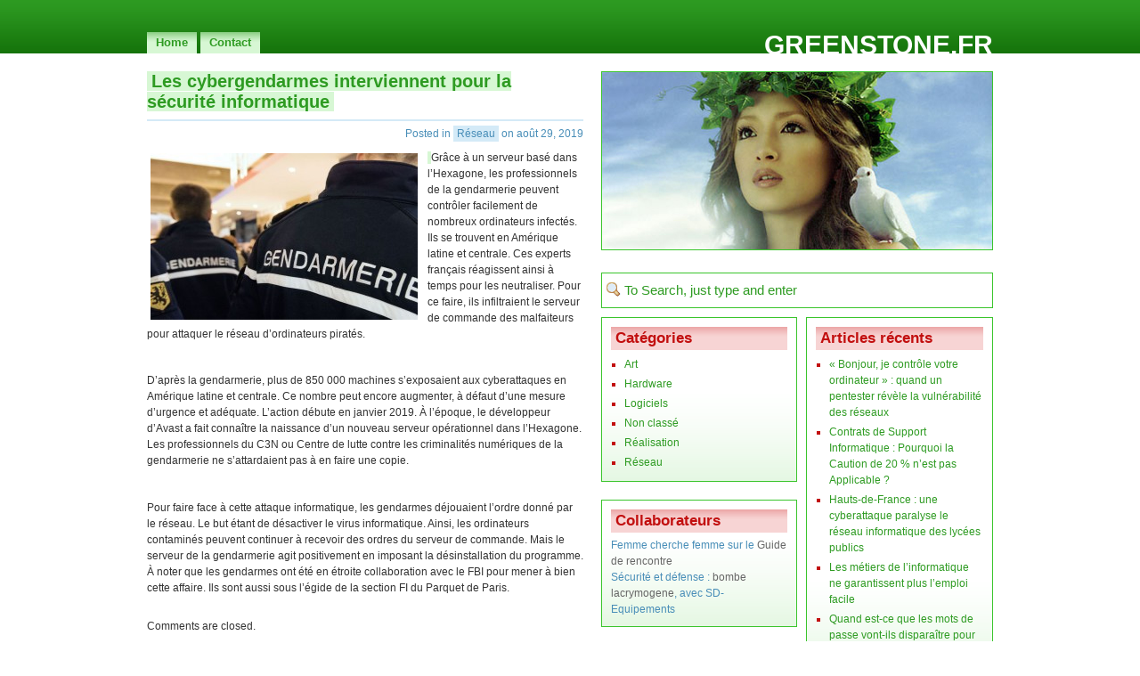

--- FILE ---
content_type: text/html; charset=UTF-8
request_url: http://www.greenstone.fr/les-cybergendarmes-interviennent-pour-la-securite-informatique/
body_size: 5815
content:
<!DOCTYPE html PUBLIC "-//W3C//DTD XHTML 1.0 Transitional//EN" "http://www.w3.org/TR/xhtml1/DTD/xhtml1-transitional.dtd">
<html xmlns="http://www.w3.org/1999/xhtml" lang="fr-FR" prefix="og: http://ogp.me/ns#">
<head profile="http://gmpg.org/xfn/11">
<meta http-equiv="Content-Type" content="text/html; charset=UTF-8" />
<title>
Les cybergendarmes interviennent pour la sécurité informatique | Greenstone.fr</title>
<meta name="generator" content="WordPress 3.5.1" />
<!-- leave this for stats -->
<link rel="stylesheet" href="http://www.greenstone.fr/wp-content/themes/ayumi/style.css" type="text/css" media="screen" />
<link rel="alternate" type="application/rss+xml" title="Greenstone.fr RSS Feed" href="http://www.greenstone.fr/feed/" />
<link rel="pingback" href="http://www.greenstone.fr/xmlrpc.php" />
<link rel="shortcut icon" href="http://www.greenstone.fr/wp-content/themes/ayumi/favicon.ico" />



<!-- This site is optimized with the Yoast WordPress SEO plugin v1.4.13 - http://yoast.com/wordpress/seo/ -->
<link rel="canonical" href="http://www.greenstone.fr/les-cybergendarmes-interviennent-pour-la-securite-informatique/" />
<meta property='og:locale' content='fr_FR'/>
<meta property='og:type' content='article'/>
<meta property='og:title' content='Les cybergendarmes interviennent pour la sécurité informatique - Greenstone.fr'/>
<meta property='og:description' content='Grâce à un serveur basé dans l’Hexagone, les professionnels de la gendarmerie peuvent contrôler facilement de nombreux ordinateurs infectés. Ils se trouvent en Amérique latine et centrale. Ces experts français réagissent ainsi à temps pour les neutraliser. Pour ce faire, ils infiltraient le serveur de commande des malfaiteurs pour attaquer le réseau d’ordinateurs piratés.   &nbsp; [...]'/>
<meta property='og:url' content='http://www.greenstone.fr/les-cybergendarmes-interviennent-pour-la-securite-informatique/'/>
<meta property='og:site_name' content='Greenstone.fr'/>
<meta property='og:image' content='http://www.greenstone.fr/wp-content/uploads/2019/09/informatique-300x187.jpg'/>
<!-- / Yoast WordPress SEO plugin. -->

<link rel='stylesheet' id='contact-form-7-css'  href='http://www.greenstone.fr/wp-content/plugins/contact-form-7/includes/css/styles.css?ver=3.4' type='text/css' media='all' />
<script type='text/javascript' src='http://www.greenstone.fr/wp-includes/js/comment-reply.min.js?ver=3.5.1'></script>
<script type='text/javascript' src='http://www.greenstone.fr/wp-includes/js/jquery/jquery.js?ver=1.8.3'></script>
<link rel="EditURI" type="application/rsd+xml" title="RSD" href="http://www.greenstone.fr/xmlrpc.php?rsd" />
<link rel="wlwmanifest" type="application/wlwmanifest+xml" href="http://www.greenstone.fr/wp-includes/wlwmanifest.xml" /> 
<meta name="generator" content="WordPress 3.5.1" />
<link rel='shortlink' href='http://www.greenstone.fr/?p=366' />
	<style type="text/css">.recentcomments a{display:inline !important;padding:0 !important;margin:0 !important;}</style>

<style type="text/css">
#img {
}


#img h1 a{
        color: #fff;
}
#img .description {
        display: none;
}

</style>

</head>
<body>
<div id="top">
<div id="headr">
<div id="logo">
    <h1><a href="http://www.greenstone.fr/">
      Greenstone.fr      </a></h1>
    <div class="description">
      Le blog de la communauté francophone    </div>
</div>

	<div id="top-rss">
	</div>
	<div id="top-menu">
	<ul id="menuv">
    <li class="page_item"><a href="http://www.greenstone.fr/" title="Home">Home</a></li>
    <li class="page_item page-item-6"><a href="http://www.greenstone.fr/contact/">Contact</a></li>
	   </ul>
	</div>
</div>
</div>
<div id="top-img">

</div>
<div id="page">

<hr />
<div id="content-wrap">
<div id="content">
<div class="gap">
    <div class="post" id="post-366">
	<h2><a href="http://www.greenstone.fr/les-cybergendarmes-interviennent-pour-la-securite-informatique/" rel="bookmark" title="Permanent Link to Les cybergendarmes interviennent pour la sécurité informatique">Les cybergendarmes interviennent pour la sécurité informatique</a></h2>
    <p class="meta2"><span class="catr">Posted in <a href="http://www.greenstone.fr/category/reseau/" title="Voir tous les articles dans Réseau" rel="category tag">Réseau</a></span> <span class="date">on août 29, 2019</span> </span>
</p>
	<div class="entry">
      <p><a href="http://www.greenstone.fr/wp-content/uploads/2019/09/informatique.jpg"><img class="alignleft size-medium wp-image-367" alt="informatique" src="http://www.greenstone.fr/wp-content/uploads/2019/09/informatique-300x187.jpg" width="300" height="187" /></a>Grâce à un serveur basé dans l’Hexagone, les professionnels de la gendarmerie peuvent contrôler facilement de nombreux ordinateurs infectés. Ils se trouvent en Amérique latine et centrale. Ces experts français réagissent ainsi à temps pour les neutraliser. Pour ce faire, ils infiltraient le serveur de commande des malfaiteurs pour attaquer le réseau d’ordinateurs piratés.  <span id="more-366"></span></p>
<p>&nbsp;</p>
<p>D’après la gendarmerie, plus de 850 000 machines s’exposaient aux cyberattaques en Amérique latine et centrale. Ce nombre peut encore augmenter, à défaut d’une mesure d’urgence et adéquate. L’action débute en janvier 2019. À l’époque, le développeur d’Avast a fait connaître la naissance d’un nouveau serveur opérationnel dans l’Hexagone. Les professionnels du C3N ou Centre de lutte contre les criminalités numériques de la gendarmerie ne s’attardaient pas à en faire une copie.</p>
<p>&nbsp;</p>
<p>Pour faire face à cette attaque informatique, les gendarmes déjouaient l’ordre donné par le réseau. Le but étant de désactiver le virus informatique. Ainsi, les ordinateurs contaminés peuvent continuer à recevoir des ordres du serveur de commande. Mais le serveur de la gendarmerie agit positivement en imposant la désinstallation du programme. À noter que les gendarmes ont été en étroite collaboration avec le FBI pour mener à bien cette affaire. Ils sont aussi sous l’égide de la section FI du Parquet de Paris.</p>
          </div>
        <div class="tags"></div>
  
</div>

	<!-- You can start editing here. -->


			<!-- If comments are closed. -->
		<p class="nocomments">Comments are closed.</p>

	


  
  <div class="navigation">
    <div class="alignleft">
      &larr; <a href="http://www.greenstone.fr/securite-informatique-le-nom-dun-animal-de-compagnie-constitue-une-faille/" rel="prev">Sécurité informatique : le nom d’un animal de compagnie constitue une faille</a>    </div>
    <div class="alignright">
      <a href="http://www.greenstone.fr/une-cyberattaque-frappait-la-ville-de-longueuil/" rel="next">Une cyberattaque frappait la ville de Longueuil</a> &rarr;    </div>
  </div>
 
</div>
</div>
<br class="clear" />  
</div>

<div class="side">
<div class="master-side">
<ul>
	  	 <li class="about" id="img">
<img src="http://www.greenstone.fr/wp-content/themes/ayumi/images/you.jpg" alt="You Avatar" id="avatr"  /><br />
<span> </span> 
  </li>
	  <li>
	  		<form method="get" id="searchform" action="http://www.greenstone.fr/">
<div>
<input type="text" value="To Search, just type and enter" name="s" id="s" onfocus="if (this.value == 'To Search, just type and enter') {this.value = '';}" onblur="if (this.value == '') {this.value = 'To Search, just type and enter';}" />
<input type="hidden" id="searchsubmit" value="Search" />
</div>
</form>	  </li>
</ul>
</div>
<div class="side1">
<div class="gap">
<ul>
	  <li id="categories-2" class="widget widget_categories"><h2 class="widgettitle">Catégories</h2>
		<ul>
	<li class="cat-item cat-item-3"><a href="http://www.greenstone.fr/category/art/" title="Voir tous les articles classés dans Art">Art</a>
</li>
	<li class="cat-item cat-item-6"><a href="http://www.greenstone.fr/category/hardware/" title="Voir tous les articles classés dans Hardware">Hardware</a>
</li>
	<li class="cat-item cat-item-2"><a href="http://www.greenstone.fr/category/logiciels/" title="Voir tous les articles classés dans Logiciels">Logiciels</a>
</li>
	<li class="cat-item cat-item-1"><a href="http://www.greenstone.fr/category/non-classe/" title="Voir tous les articles classés dans Non classé">Non classé</a>
</li>
	<li class="cat-item cat-item-5"><a href="http://www.greenstone.fr/category/realisation/" title="Voir tous les articles classés dans Réalisation">Réalisation</a>
</li>
	<li class="cat-item cat-item-4"><a href="http://www.greenstone.fr/category/reseau/" title="Voir tous les articles classés dans Réseau">Réseau</a>
</li>
		</ul>
</li>
<li id="text-2" class="widget widget_text"><h2 class="widgettitle">Collaborateurs</h2>
			<div class="textwidget">Femme cherche femme sur le <a href="http://femmecherchefemme.fr" target="_blank">Guide de rencontre</a><br />
Sécurité et défense : <a href="https://www.boutique-sd-equipements.fr/33-bombe-lacrymogene-cs" target="_blank">bombe lacrymogene</a>, avec SD-Equipements</div>
		</li>
<li id="recent-comments-2" class="widget widget_recent_comments"><h2 class="widgettitle">Commentaires récents</h2>
<ul id="recentcomments"></ul></li>
<li id="archives-2" class="widget widget_archive"><h2 class="widgettitle">Archives</h2>
		<ul>
			<li><a href='http://www.greenstone.fr/2025/12/' title='décembre 2025'>décembre 2025</a></li>
	<li><a href='http://www.greenstone.fr/2025/11/' title='novembre 2025'>novembre 2025</a></li>
	<li><a href='http://www.greenstone.fr/2025/10/' title='octobre 2025'>octobre 2025</a></li>
	<li><a href='http://www.greenstone.fr/2025/09/' title='septembre 2025'>septembre 2025</a></li>
	<li><a href='http://www.greenstone.fr/2025/08/' title='août 2025'>août 2025</a></li>
	<li><a href='http://www.greenstone.fr/2025/07/' title='juillet 2025'>juillet 2025</a></li>
	<li><a href='http://www.greenstone.fr/2025/06/' title='juin 2025'>juin 2025</a></li>
	<li><a href='http://www.greenstone.fr/2025/05/' title='mai 2025'>mai 2025</a></li>
	<li><a href='http://www.greenstone.fr/2025/04/' title='avril 2025'>avril 2025</a></li>
	<li><a href='http://www.greenstone.fr/2025/03/' title='mars 2025'>mars 2025</a></li>
	<li><a href='http://www.greenstone.fr/2025/02/' title='février 2025'>février 2025</a></li>
	<li><a href='http://www.greenstone.fr/2025/01/' title='janvier 2025'>janvier 2025</a></li>
	<li><a href='http://www.greenstone.fr/2024/12/' title='décembre 2024'>décembre 2024</a></li>
	<li><a href='http://www.greenstone.fr/2024/11/' title='novembre 2024'>novembre 2024</a></li>
	<li><a href='http://www.greenstone.fr/2024/10/' title='octobre 2024'>octobre 2024</a></li>
	<li><a href='http://www.greenstone.fr/2024/09/' title='septembre 2024'>septembre 2024</a></li>
	<li><a href='http://www.greenstone.fr/2024/08/' title='août 2024'>août 2024</a></li>
	<li><a href='http://www.greenstone.fr/2024/07/' title='juillet 2024'>juillet 2024</a></li>
	<li><a href='http://www.greenstone.fr/2024/06/' title='juin 2024'>juin 2024</a></li>
	<li><a href='http://www.greenstone.fr/2024/05/' title='mai 2024'>mai 2024</a></li>
	<li><a href='http://www.greenstone.fr/2024/04/' title='avril 2024'>avril 2024</a></li>
	<li><a href='http://www.greenstone.fr/2024/03/' title='mars 2024'>mars 2024</a></li>
	<li><a href='http://www.greenstone.fr/2024/02/' title='février 2024'>février 2024</a></li>
	<li><a href='http://www.greenstone.fr/2024/01/' title='janvier 2024'>janvier 2024</a></li>
	<li><a href='http://www.greenstone.fr/2023/12/' title='décembre 2023'>décembre 2023</a></li>
	<li><a href='http://www.greenstone.fr/2023/11/' title='novembre 2023'>novembre 2023</a></li>
	<li><a href='http://www.greenstone.fr/2023/10/' title='octobre 2023'>octobre 2023</a></li>
	<li><a href='http://www.greenstone.fr/2023/09/' title='septembre 2023'>septembre 2023</a></li>
	<li><a href='http://www.greenstone.fr/2023/08/' title='août 2023'>août 2023</a></li>
	<li><a href='http://www.greenstone.fr/2023/07/' title='juillet 2023'>juillet 2023</a></li>
	<li><a href='http://www.greenstone.fr/2023/06/' title='juin 2023'>juin 2023</a></li>
	<li><a href='http://www.greenstone.fr/2023/05/' title='mai 2023'>mai 2023</a></li>
	<li><a href='http://www.greenstone.fr/2023/04/' title='avril 2023'>avril 2023</a></li>
	<li><a href='http://www.greenstone.fr/2023/03/' title='mars 2023'>mars 2023</a></li>
	<li><a href='http://www.greenstone.fr/2023/02/' title='février 2023'>février 2023</a></li>
	<li><a href='http://www.greenstone.fr/2023/01/' title='janvier 2023'>janvier 2023</a></li>
	<li><a href='http://www.greenstone.fr/2022/12/' title='décembre 2022'>décembre 2022</a></li>
	<li><a href='http://www.greenstone.fr/2022/11/' title='novembre 2022'>novembre 2022</a></li>
	<li><a href='http://www.greenstone.fr/2022/10/' title='octobre 2022'>octobre 2022</a></li>
	<li><a href='http://www.greenstone.fr/2022/09/' title='septembre 2022'>septembre 2022</a></li>
	<li><a href='http://www.greenstone.fr/2022/08/' title='août 2022'>août 2022</a></li>
	<li><a href='http://www.greenstone.fr/2022/07/' title='juillet 2022'>juillet 2022</a></li>
	<li><a href='http://www.greenstone.fr/2022/06/' title='juin 2022'>juin 2022</a></li>
	<li><a href='http://www.greenstone.fr/2022/05/' title='mai 2022'>mai 2022</a></li>
	<li><a href='http://www.greenstone.fr/2022/04/' title='avril 2022'>avril 2022</a></li>
	<li><a href='http://www.greenstone.fr/2022/03/' title='mars 2022'>mars 2022</a></li>
	<li><a href='http://www.greenstone.fr/2022/02/' title='février 2022'>février 2022</a></li>
	<li><a href='http://www.greenstone.fr/2022/01/' title='janvier 2022'>janvier 2022</a></li>
	<li><a href='http://www.greenstone.fr/2021/12/' title='décembre 2021'>décembre 2021</a></li>
	<li><a href='http://www.greenstone.fr/2021/11/' title='novembre 2021'>novembre 2021</a></li>
	<li><a href='http://www.greenstone.fr/2021/10/' title='octobre 2021'>octobre 2021</a></li>
	<li><a href='http://www.greenstone.fr/2021/09/' title='septembre 2021'>septembre 2021</a></li>
	<li><a href='http://www.greenstone.fr/2021/08/' title='août 2021'>août 2021</a></li>
	<li><a href='http://www.greenstone.fr/2021/07/' title='juillet 2021'>juillet 2021</a></li>
	<li><a href='http://www.greenstone.fr/2021/06/' title='juin 2021'>juin 2021</a></li>
	<li><a href='http://www.greenstone.fr/2021/05/' title='mai 2021'>mai 2021</a></li>
	<li><a href='http://www.greenstone.fr/2021/04/' title='avril 2021'>avril 2021</a></li>
	<li><a href='http://www.greenstone.fr/2021/03/' title='mars 2021'>mars 2021</a></li>
	<li><a href='http://www.greenstone.fr/2021/02/' title='février 2021'>février 2021</a></li>
	<li><a href='http://www.greenstone.fr/2021/01/' title='janvier 2021'>janvier 2021</a></li>
	<li><a href='http://www.greenstone.fr/2020/12/' title='décembre 2020'>décembre 2020</a></li>
	<li><a href='http://www.greenstone.fr/2020/11/' title='novembre 2020'>novembre 2020</a></li>
	<li><a href='http://www.greenstone.fr/2020/10/' title='octobre 2020'>octobre 2020</a></li>
	<li><a href='http://www.greenstone.fr/2020/09/' title='septembre 2020'>septembre 2020</a></li>
	<li><a href='http://www.greenstone.fr/2020/08/' title='août 2020'>août 2020</a></li>
	<li><a href='http://www.greenstone.fr/2020/07/' title='juillet 2020'>juillet 2020</a></li>
	<li><a href='http://www.greenstone.fr/2020/06/' title='juin 2020'>juin 2020</a></li>
	<li><a href='http://www.greenstone.fr/2020/05/' title='mai 2020'>mai 2020</a></li>
	<li><a href='http://www.greenstone.fr/2020/04/' title='avril 2020'>avril 2020</a></li>
	<li><a href='http://www.greenstone.fr/2020/03/' title='mars 2020'>mars 2020</a></li>
	<li><a href='http://www.greenstone.fr/2020/02/' title='février 2020'>février 2020</a></li>
	<li><a href='http://www.greenstone.fr/2020/01/' title='janvier 2020'>janvier 2020</a></li>
	<li><a href='http://www.greenstone.fr/2019/12/' title='décembre 2019'>décembre 2019</a></li>
	<li><a href='http://www.greenstone.fr/2019/11/' title='novembre 2019'>novembre 2019</a></li>
	<li><a href='http://www.greenstone.fr/2019/10/' title='octobre 2019'>octobre 2019</a></li>
	<li><a href='http://www.greenstone.fr/2019/09/' title='septembre 2019'>septembre 2019</a></li>
	<li><a href='http://www.greenstone.fr/2019/08/' title='août 2019'>août 2019</a></li>
	<li><a href='http://www.greenstone.fr/2019/07/' title='juillet 2019'>juillet 2019</a></li>
	<li><a href='http://www.greenstone.fr/2019/06/' title='juin 2019'>juin 2019</a></li>
	<li><a href='http://www.greenstone.fr/2019/05/' title='mai 2019'>mai 2019</a></li>
	<li><a href='http://www.greenstone.fr/2019/04/' title='avril 2019'>avril 2019</a></li>
	<li><a href='http://www.greenstone.fr/2019/03/' title='mars 2019'>mars 2019</a></li>
	<li><a href='http://www.greenstone.fr/2019/02/' title='février 2019'>février 2019</a></li>
	<li><a href='http://www.greenstone.fr/2019/01/' title='janvier 2019'>janvier 2019</a></li>
	<li><a href='http://www.greenstone.fr/2018/12/' title='décembre 2018'>décembre 2018</a></li>
	<li><a href='http://www.greenstone.fr/2018/11/' title='novembre 2018'>novembre 2018</a></li>
	<li><a href='http://www.greenstone.fr/2018/10/' title='octobre 2018'>octobre 2018</a></li>
	<li><a href='http://www.greenstone.fr/2018/09/' title='septembre 2018'>septembre 2018</a></li>
	<li><a href='http://www.greenstone.fr/2018/08/' title='août 2018'>août 2018</a></li>
	<li><a href='http://www.greenstone.fr/2018/07/' title='juillet 2018'>juillet 2018</a></li>
	<li><a href='http://www.greenstone.fr/2018/06/' title='juin 2018'>juin 2018</a></li>
	<li><a href='http://www.greenstone.fr/2018/05/' title='mai 2018'>mai 2018</a></li>
	<li><a href='http://www.greenstone.fr/2018/04/' title='avril 2018'>avril 2018</a></li>
	<li><a href='http://www.greenstone.fr/2018/03/' title='mars 2018'>mars 2018</a></li>
	<li><a href='http://www.greenstone.fr/2018/02/' title='février 2018'>février 2018</a></li>
	<li><a href='http://www.greenstone.fr/2018/01/' title='janvier 2018'>janvier 2018</a></li>
	<li><a href='http://www.greenstone.fr/2017/12/' title='décembre 2017'>décembre 2017</a></li>
	<li><a href='http://www.greenstone.fr/2017/11/' title='novembre 2017'>novembre 2017</a></li>
	<li><a href='http://www.greenstone.fr/2017/10/' title='octobre 2017'>octobre 2017</a></li>
	<li><a href='http://www.greenstone.fr/2017/09/' title='septembre 2017'>septembre 2017</a></li>
	<li><a href='http://www.greenstone.fr/2017/08/' title='août 2017'>août 2017</a></li>
	<li><a href='http://www.greenstone.fr/2017/07/' title='juillet 2017'>juillet 2017</a></li>
	<li><a href='http://www.greenstone.fr/2017/06/' title='juin 2017'>juin 2017</a></li>
	<li><a href='http://www.greenstone.fr/2017/05/' title='mai 2017'>mai 2017</a></li>
	<li><a href='http://www.greenstone.fr/2017/04/' title='avril 2017'>avril 2017</a></li>
	<li><a href='http://www.greenstone.fr/2017/03/' title='mars 2017'>mars 2017</a></li>
	<li><a href='http://www.greenstone.fr/2017/02/' title='février 2017'>février 2017</a></li>
	<li><a href='http://www.greenstone.fr/2017/01/' title='janvier 2017'>janvier 2017</a></li>
	<li><a href='http://www.greenstone.fr/2016/12/' title='décembre 2016'>décembre 2016</a></li>
	<li><a href='http://www.greenstone.fr/2016/11/' title='novembre 2016'>novembre 2016</a></li>
	<li><a href='http://www.greenstone.fr/2016/10/' title='octobre 2016'>octobre 2016</a></li>
	<li><a href='http://www.greenstone.fr/2016/09/' title='septembre 2016'>septembre 2016</a></li>
	<li><a href='http://www.greenstone.fr/2016/08/' title='août 2016'>août 2016</a></li>
	<li><a href='http://www.greenstone.fr/2016/07/' title='juillet 2016'>juillet 2016</a></li>
	<li><a href='http://www.greenstone.fr/2016/05/' title='mai 2016'>mai 2016</a></li>
	<li><a href='http://www.greenstone.fr/2016/04/' title='avril 2016'>avril 2016</a></li>
	<li><a href='http://www.greenstone.fr/2016/03/' title='mars 2016'>mars 2016</a></li>
	<li><a href='http://www.greenstone.fr/2016/02/' title='février 2016'>février 2016</a></li>
	<li><a href='http://www.greenstone.fr/2016/01/' title='janvier 2016'>janvier 2016</a></li>
	<li><a href='http://www.greenstone.fr/2015/12/' title='décembre 2015'>décembre 2015</a></li>
	<li><a href='http://www.greenstone.fr/2015/11/' title='novembre 2015'>novembre 2015</a></li>
	<li><a href='http://www.greenstone.fr/2015/10/' title='octobre 2015'>octobre 2015</a></li>
	<li><a href='http://www.greenstone.fr/2015/09/' title='septembre 2015'>septembre 2015</a></li>
	<li><a href='http://www.greenstone.fr/2015/08/' title='août 2015'>août 2015</a></li>
	<li><a href='http://www.greenstone.fr/2015/07/' title='juillet 2015'>juillet 2015</a></li>
	<li><a href='http://www.greenstone.fr/2015/05/' title='mai 2015'>mai 2015</a></li>
	<li><a href='http://www.greenstone.fr/2015/04/' title='avril 2015'>avril 2015</a></li>
	<li><a href='http://www.greenstone.fr/2015/03/' title='mars 2015'>mars 2015</a></li>
	<li><a href='http://www.greenstone.fr/2015/01/' title='janvier 2015'>janvier 2015</a></li>
	<li><a href='http://www.greenstone.fr/2014/12/' title='décembre 2014'>décembre 2014</a></li>
	<li><a href='http://www.greenstone.fr/2014/11/' title='novembre 2014'>novembre 2014</a></li>
	<li><a href='http://www.greenstone.fr/2014/10/' title='octobre 2014'>octobre 2014</a></li>
	<li><a href='http://www.greenstone.fr/2013/12/' title='décembre 2013'>décembre 2013</a></li>
	<li><a href='http://www.greenstone.fr/2013/07/' title='juillet 2013'>juillet 2013</a></li>
	<li><a href='http://www.greenstone.fr/2013/06/' title='juin 2013'>juin 2013</a></li>
	<li><a href='http://www.greenstone.fr/2013/05/' title='mai 2013'>mai 2013</a></li>
	<li><a href='http://www.greenstone.fr/2008/12/' title='décembre 2008'>décembre 2008</a></li>
	<li><a href='http://www.greenstone.fr/2007/12/' title='décembre 2007'>décembre 2007</a></li>
	<li><a href='http://www.greenstone.fr/2007/10/' title='octobre 2007'>octobre 2007</a></li>
		</ul>
</li>
</ul>
</div>
</div>

<div class="side2">
<div class="gap">
    <ul>
	  		<li id="recent-posts-2" class="widget widget_recent_entries">		<h2 class="widgettitle">Articles récents</h2>
		<ul>
					<li>
				<a href="http://www.greenstone.fr/bonjour-je-controle-votre-ordinateur-quand-un-pentester-revele-la-vulnerabilite-des-reseaux/" title="&laquo;&nbsp;Bonjour, je contrôle votre ordinateur&nbsp;&raquo; : quand un pentester révèle la vulnérabilité des réseaux">&laquo;&nbsp;Bonjour, je contrôle votre ordinateur&nbsp;&raquo; : quand un pentester révèle la vulnérabilité des réseaux</a>
						</li>
					<li>
				<a href="http://www.greenstone.fr/societes-de-services-informatiques-caution-de-20-sur-les-factures-de-support/" title="Contrats de Support Informatique : Pourquoi la Caution de 20 % n&rsquo;est pas Applicable ?">Contrats de Support Informatique : Pourquoi la Caution de 20 % n&rsquo;est pas Applicable ?</a>
						</li>
					<li>
				<a href="http://www.greenstone.fr/hauts-de-france-une-cyberattaque-paralyse-le-reseau-informatique-des-lycees-publics/" title="Hauts-de-France : une cyberattaque paralyse le réseau informatique des lycées publics">Hauts-de-France : une cyberattaque paralyse le réseau informatique des lycées publics</a>
						</li>
					<li>
				<a href="http://www.greenstone.fr/les-metiers-de-linformatique-ne-garantissent-plus-lemploi-facile/" title="Les métiers de l’informatique ne garantissent plus l’emploi facile">Les métiers de l’informatique ne garantissent plus l’emploi facile</a>
						</li>
					<li>
				<a href="http://www.greenstone.fr/quand-est-ce-que-les-mots-de-passe-vont-ils-disparaitre-pour-de-vrai/" title="Quand est-ce que les mots de passe vont-ils disparaître pour de vrai ?">Quand est-ce que les mots de passe vont-ils disparaître pour de vrai ?</a>
						</li>
				</ul>
		</li>
    </ul>
  </div>
</div>
</div>

<br class="clear" />
</div>
<div id="out-foot">
<div id="footer">
  <hr />
  <p>
  <strong>
    Greenstone.fr    </strong>&copy; 2012 - 2026 All Rights Reserved<br />Run in 28 queries. 0,&nbsp;238 seconds.  </p>
  <p class="right">
  <span> </span>   <br /><span class="rss"><a href="http://www.greenstone.fr/feed/">Entries</a></span> and <span class="rss"><a href="http://www.greenstone.fr/comments/feed/">Comments</a><span>. 
  </p>
  <br class="clear" />
</div>
</div>

<script type='text/javascript' src='http://www.greenstone.fr/wp-content/plugins/contact-form-7/includes/js/jquery.form.min.js?ver=3.32.0-2013.04.03'></script>
<script type='text/javascript'>
/* <![CDATA[ */
var _wpcf7 = {"loaderUrl":"http:\/\/www.greenstone.fr\/wp-content\/plugins\/contact-form-7\/images\/ajax-loader.gif","sending":"Envoi en cours ..."};
/* ]]> */
</script>
<script type='text/javascript' src='http://www.greenstone.fr/wp-content/plugins/contact-form-7/includes/js/scripts.js?ver=3.4'></script>
</body></html>

--- FILE ---
content_type: text/css
request_url: http://www.greenstone.fr/wp-content/themes/ayumi/style.css
body_size: 12703
content:
/*  
Theme Name: Ayumi
Theme URI: http://wpgpl.com/themes/ayumi
Description: Ayumi Theme is clean layout that build with 3 Columns Layout. And this Theme I dedicated to Ayumi Hamasaki. Visit <a href="ttp://wpgpl.com/themes/ayumi">Theme page</a> for more info The CSS, XHTML and design is released under a GPL:http://www.opensource.org/licenses/gpl-license.php
Version: 2.1
Author: Nurudin Jauhari
Author URI: http://wpgpl.com
Tags: three-columns,fixed-width, green,custom-header

	This theme was designed and built by Nurudin Jauhari,
	Crafted on 19 July 2007
	Last Edit: 18 March 2009 17.15  +7 GMT

	The CSS, XHTML and design is released under GPL:
	http://www.opensource.org/licenses/gpl-license.php

*/

/* Social Style 
********************* */

html
{
	height: 100%;
	margin-bottom: 0.1em;
}
*
{
	margin: 0;
	padding: 0;
}
img
{
	border: 0;
}
p
{
	line-height: 1.6em;
	margin: 0.7em 0;
}
dl
{
	margin: 1em 0;
}
dt
{
	font-weight: bold;
}
dd
{
	margin: 0.5em;
	padding: 0;
}
img.alignright, img.right
{
	float: right;
	margin: 10px 0 0 10px;
}
img.alignleft, img.left
{
	float: left;
	margin: 0 10px 0 0;
}
hr
{
	display: none;
}
body
{
	background: #fff;
	color: #333;
	font: 74%/1.6em "Lucida Sans Unicode", "Lucida Grande", LucidaGrande, "Lucida Sans", Geneva,  verdana, tahoma, arial, sans-serif; 
/*	font: 72%/1.6em verdana, tahoma, arial, sans-serif; */
	margin: 0;
	padding: 0;
	text-align: center;
}
a
{
	text-decoration: none;
}
a:link, a:visited
{
	color: #666;
}
a:hover, a:active
{
}
h1, h2, h3, h4, h5, h6
{
	font-family: Arial, Verdana, Serif;
}

/* Etc
******************** */
br.clear {
	clear: both;
}

/* Design 
******************** */
#top {
	background:#2E9B22 url(images/bg/bg-g-top.gif) 0 100% repeat-x;
	margin-bottom: 20px;
}
#page {
	text-align: left;
	width: 950px;
	border-top: none;
	margin: 0 auto;
	background: url(images/bg-gradient.gif) 0 bottom repeat-x; 
}
#headr {
	width: 950px;
	margin: 0 auto 5px;
	color: #C3EAFB;
	position: relative;
	text-align: left;
	height: 50px;
	padding-top: 10px;
}
#logo h1 {
	margin: 5px 0 0;
	font-size: 2.5em;
	font-family: Arial, Geneva, Helvetica, sans-serif;
	font-weight: bold;
	text-transform: uppercase;
}
#logo h1 a {
	color: #fff;
	}
#logo h1 a:hover {
	color: #D7F7D4;
	}
#logo .description {
	color: #E9FFFF;
	font-size: 1.3em;
	margin-top: 5px;
	display: none;
}

#logo {
	position: absolute;
	right: 0;
	bottom: 0;
}#top-rss {
	position: absolute;
	right: 0;
	top: 0;
}
#top-img {
	width: 930px;
	margin: 20px auto;
	background: #F7FFFF;
	height: 90px;
	border: 10px solid #BBC5C6;
	display: none;
}
#headr #top-menu {
	position: absolute;
	left: 0;
	bottom: 0;
}
/* Menu */
ul#menuv {
	list-style: none;
	margin: 0;
	padding: 0;
	font-family: "Trebuchet MS", Arial, verdana, tahoma, sans-serif;
	font-size: 1.1em;
	font-weight: bold;
}
ul#menuv li {
	float: left;
	margin-right: 4px;
}
ul#menuv li a {
	padding: 3px 10px;
	display: block;
	color: #2E9B22;
	background: #D7F7D4 url(images/bg/bg-g-menu.gif) 0 0 repeat-x;
}
ul#menuv li a:hover {
	background: #C20F0F;
	color: #fff;
}
ul#menuv li.current_page_item a {
	background: #fff;
	color: #2E9B22;
	font-weight: bold;
}

#content-wrap {
	float: left;
	width: 100%;
}

#content {
	margin: 0 440px 0 0;
}
.post {
	margin-bottom: 25px;
}
.post2 {
}

.side {
	width: 440px;
	margin-left: -440px;
	float: left;
}
.side1 {
	width: 220px;
	float: left;
	color: #333;
	margin-left: -0px;
	color: #498EB8;
}
.side2 {
	color: #498EB8;
	width: 220px;
	float: left;
	color: #333;
}
#content .gap {
	margin: 0 20px 0 0; 
}
.side1 .gap {
}
.side2 .gap  {
	margin: 0 0 0 10px; 
}
#out-foot {
	width: 100%;
	float: left;
}

#footer {
	margin: 0 auto 0;
	width: 950px;
	color: #666;
	font-size: 1em;
	text-align: left;
	position: relative;
}
#footer a {
	color: #666;
	text-decoration: underline
}
#footer a:hover {
	color: #333;
	text-decoration: none;
}
	#footer {
		padding-top: 5px;
	}
	#footer p.right {
		position: absolute;
		right: 0;
		text-align: right;
		top: 0;
	}

/* Starting Sidebar
******************** */
.side1  ul, .side2  ul, .side ul{
	list-style: none;
}
.about a:link, .about a:visited {
	background: #D7F7D4;
	color: #34B027;
	padding: 0 2px;
}
.about a:hover {
	background: #34B027;
	color: #D7F7D4;
	padding: 0 2px;
}
.linkcat, .widget, .boxy, .side .categories, .widget-sortable {
	padding: 10px;
	border: 1px solid #3AC52C;
	background: url(images/bg-gradient.gif) 0 bottom repeat-x;
}
.side1  ul li ul li, .side2  ul li ul li {
	padding: 2px 0;
	margin-left: 15px;
	list-style: square;
	color: #C20F0F;
}
.side1  ul li ul li ul li{
	border: none;
}
.side1  ul.children, .side2  ul.children{
	margin-left: 0;
}
.boxy, .side1 .categories, .side2 .categories, .widget, .side1 .linkcat, .side2 .linkcat, .about, .widget-sortable  {
	margin-bottom: 20px;
}
.side2 .boxy, .side2 .linkcat {
}
.side1 h2, .side2 h2{
	font: bold 1.4em "Trebuchet MS", Trebuchet, Verdana, Arial, sans-serif;
	color: #C20F0F;
	margin-bottom: 5px;
	background: #F7D4D4 url(images/bg/bg-g-h2.gif) 0 0 repeat-x;
	padding: 3px 5px;
}
.side1 ul li ul li a:link, .side1 ul li ul li a:visited,.side2 ul li ul li a:link, .side2 ul li ul li a:visited{
	color: #2E9B22;
}

.side1 ul li ul li  a:hover,.side2 ul li ul li  a:hover{
	color: #000;
}
.side1 ul li ul li.current_page_item a,.side1 ul li ul li.current-cat a, .side2 ul li ul li.current-cat a  {
	color: #FFC757;
	font-weight: bold;
}

/* --Calendar-- */
#wp-calendar #prev a, #wp-calendar #next a {
	font-size: 9pt;
	}

#wp-calendar a {
	text-decoration: none;
	}

#wp-calendar caption {
	font: bold 1.3em 'Lucida Grande', Verdana, Arial, Sans-Serif;
	text-align: center;
	}

#wp-calendar th {
	font-style: normal;
	text-transform: capitalize;
	}


/* Starting Search
************************ */
input#s {
	width: 408px;
	padding: 10px 5px 10px 25px;
	margin: 0 0 10px;
	background: #fff url(images/ico/zoom1.png) 5px 10px no-repeat;
	border: 1px solid #3AC52C;
	color: #2E9B22;
	font-size: 1.3em;
}
	

input#s:hover {
	border: 1px solid #F78787;

}
input#s:focus {
	background: #fff url(images/ico/zoom.png) 5px 10px no-repeat;
	color: #C20F0F;
	border: 1px solid #F7D4D4;
}

input#searchsubmit
{
	margin: 0;
}

/*Starting  Typography
********************* */

h2.pagetitle {
	text-align: left;
	font: 1.5em Arial, verdana;
	border-bottom: 1px solid #ccc;
}

.post h2 {
	font: bold 1.7em Arial, "Trebuchet MS", Verdana, sans-serif;	
	color: #C20F0F;
}
.post h2 a:link, .post h2 a:visited {
	color: #2E9B22;
	padding: 0 5px;
	background: #D7F7D4;
}
.post h2 a:hover {	
	color: #fff;
	background: #498EB8;
}
.post a:hover {
}

.date {
	color: #498EB8;
}
p.meta {
	font-size: 100%;
	color: #4D7E8F;
}	
p.meta2 {
	text-align: right;
	font-size: 100%;
	color: #498EB8;
	border-top: 2px solid #D4EAF7;
	padding: 5px 0 0 0;
}
p.meta2:hover {
	border-top: 2px solid #D7F7D4;
}
p.meta a:link, p.meta a:visited, p.meta2 a:link, p.meta2 a:visited {
	color: #498EB8;
	padding: 2px 4px;
	background: #D4EAF7;
}
p.meta a:hover,p.meta2 a:hover {
	color: #2E9B22;
	background: #DAF7D4;
}
.post ul.postspermonth{
	list-style:none;
	padding: 0;
	margin: 0;
}
/*
.entry p a:link, .entry p a:visited {
	border-bottom: 1px solid #4D71A5;
	color: #4D71A5;
} */
	.entry a:link, .entry a:visited {
		background: #D7F7D4;
		color: #34B027;
		padding: 0 2px;
	}
	.entry a:hover {
		background: #34B027;
		color: #D7F7D4;
		padding: 0 2px;
	}	

.post ul {
	margin-left: 35px;
}
.post ol {
	margin-left: 40px;
}
.post p a:hover {
	border: none;
}
.categr, .monthr {
	margin-bottom: 20px;
}
.categr h2, .monthr h2{
	border-bottom: 1px solid #ccc;
}

.rss {
	background: url(images/feed-icon-10x10.png) left center no-repeat;
	padding-left: 12px;
}
.tags {
	margin-bottom: 10px;
	font-weight: bold;
}
	.tags a {
		font-weight: normal;
	}


/* Begin Images */
p img {
	padding: 0;
	max-width: 100%;
	}

/*	Using 'class="alignright"' on an image will (who would've
	thought?!) align the image to the right. And using 'class="centered',
	will of course center the image. This is much better than using
	align="center", being much more futureproof (and valid) */

img.centered {
	display: block;
	margin-left: auto;
	margin-right: auto;
	}

img.alignright {
	padding: 4px;
	margin: 0 0 2px 7px;
	display: inline;
	}

img.alignleft {
	padding: 4px;
	margin: 0 7px 2px 0;
	display: inline;
	}

.alignright {
	float: right;
	}

.alignleft {
	float: left
	}
/* End Images */

/* Captions */
.aligncenter,
div.aligncenter {
	display: block;
	margin-left: auto;
	margin-right: auto;
}

.wp-caption {
	border: 1px solid #ddd;
	text-align: center;
	background-color: #f3f3f3;
	padding-top: 4px;
	margin: 10px;
	-moz-border-radius: 3px;
	-khtml-border-radius: 3px;
	-webkit-border-radius: 3px;
	border-radius: 3px;
}

.wp-caption img {
	margin: 0;
	padding: 0;
	border: 0 none;
}

.wp-caption p.wp-caption-text {
	font-size: 11px;
	line-height: 17px;
	padding: 0 4px 5px;
	margin: 0;
}
/* End captions */



/* Comment Etc
********************* */
.navigation 
{
	margin-top: 10px;
	margin-bottom: 10px;
	float: left;
	width: 100%;
}

.navigation a
{
	color: #666;
}
.navigation .alignleft
{
	float: left;
	width: 50%;
}
.navigation .alignright
{
	float: right;
	text-align: right;
	width: 50%;
}



.ileft {
	float: left;
	margin-right: 5px;
}
#avatr {
	border: 1px solid #3AC52C; 
}
p.stats {
	color: #999;
	font-size: .8em;
	border: 1px solid #ccc;
	border-left: none;
	border-right: none;
}
blockquote
{
	background: url(images/blockquote.gif) no-repeat left top;
	color: #666;
	margin: 1em;
	padding: 0 0 10px 50px;
}
#content .commentsfeedr
{
	background: url(images/ico/feed.png) no-repeat left center;
	padding: 2px 2px 2px 20px;
}
#content .trackbackr
{
	background: url(images/ico/arrow_refresh.png) no-repeat left center;
	padding: 2px 2px 2px 20px;
}
input.textbox, textarea, textarea, input#url, input#email, input#author
{
	background: #fff url(images/shadow_top.gif) repeat-x top;
	border: #ccc 1px solid;
	font: 1em Verdana, Arial, Serif;
	padding: 2px;
}
input.textbox:focus, textarea:focus
{
	background: #fff url(images/shadow_top.gif) repeat-x top;
	border: #999 1px solid;
}
#submit {
	background: #2E9B22;
	color: #fff;
	padding: 3px 5px;
	border: #227118 solid 2px;
	border-top: 2px solid #34B027;
	border-left: 2px solid #34B027;
}
#submit:focus, #submit:hover {
	background: #227118;
	color: #fff;
	border: #000 solid 2px;
	border-top: 2px solid #2E9B22;
	border-left: 2px solid #2E9B22;
}

.trackbacklist {
	margin-left: 20px;
}
.commentlist .children {
	margin-left: 30px;
}


.comment
{
	background: #fff url(images/shadow_top.gif) repeat-x top;
	border-bottom: #ddd 1px solid;
	list-style: none;
	margin: 0;
	padding: 1em 0.5em;
}
.alt
{
	background: #f9f9f9;
}
.MyAvatars
{
	border: 1px solid #ccc;
	border-bottom: 1px solid #999;
	border-right: 1px solid #999;
	float: right;
	margin-left: 5px;
	margin-right: 10px;
	padding: 3px;
}

h3#respond, h3#comments {
	font: bold 1.3em "Trebuchet MS", Verdana, Arial, sans-serif;
	color: #2E9B22;
	text-transform: uppercase;
}

#comment {
	width: 98%;
}

fieldset {
	border: none;
}
textarea#cp_message {
	width: 100%;
}


pre {
	width: 95%;
	overflow:auto;
	font: 13px 'Courier New', Courier, Verdana, Arial, sans-serif;
	color: #921A14;
	max-height: 350px;
	line-height: 18px;
	margin: 10px 0;
	border: 1px solid #921A14;
	padding: 5px;
	background: #F7D5D4;
}

code {
font: 13px 'Courier New', Courier, Verdana, Arial, sans-serif;
color: #921A14;
padding: 2px;
}

.avatar {
	float: right;
	margin-left: 10px;
}


/* Change Log *** 
1.0	: Public Releaed
1.1	: Fixed Sidebar and Footer Issue
1.2	: Fix Comments and Background Overlap
1.3	: Fix Categories archives, margin post and Support for WordPress 2.3
1.5	: Fix Problem Page and Better Effect and WordPress 2.5 Compatible and add Favicon
1.6 : Custom Header
1.7 : Gravatar and Caption Support
1.8 : Fix 404 Error Page
2.0 : WordPress 2.7 Threaded Comment Support, Switch License to GPL Licence
2.1 : Moving Theme Hosting
*** */